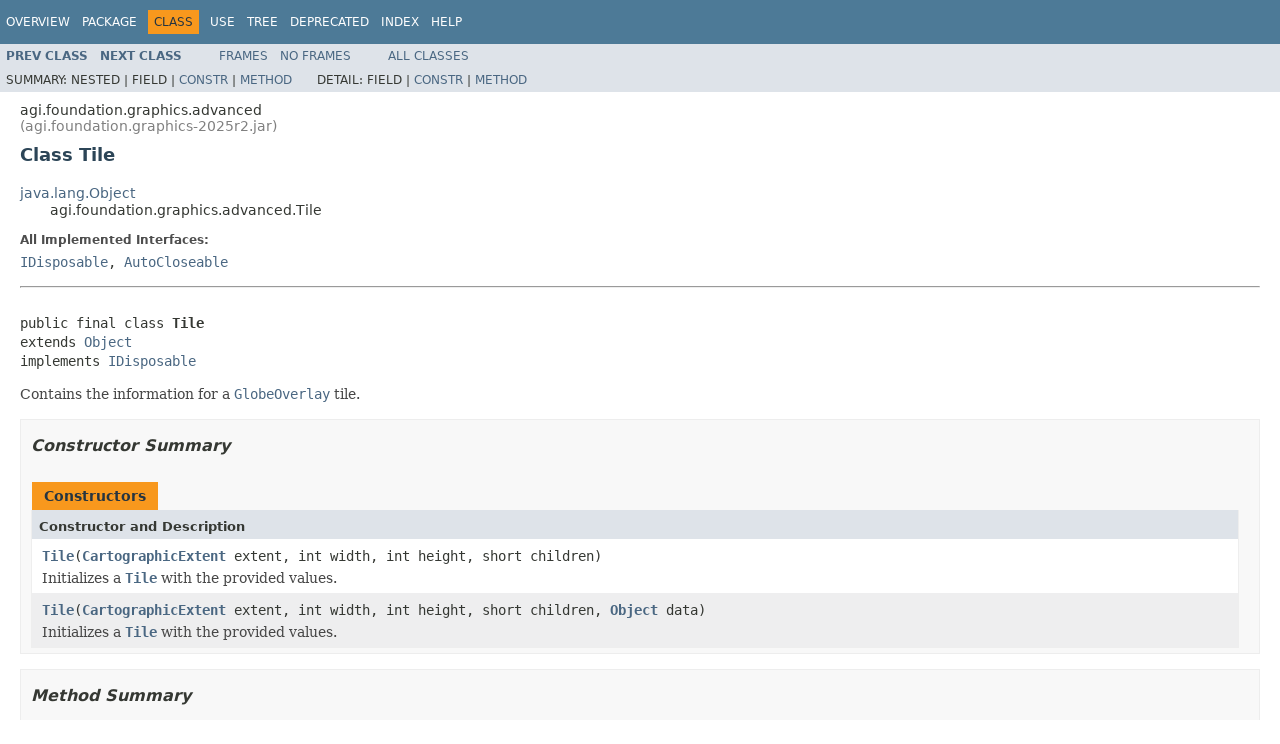

--- FILE ---
content_type: text/html
request_url: https://help.agi.com/STKComponentsJava/Javadoc/agi-foundation-graphics-advanced-Tile.html
body_size: 5522
content:
<!DOCTYPE HTML PUBLIC "-//W3C//DTD HTML 4.01 Transitional//EN" "http://www.w3.org/TR/html4/loose.dtd">
<!-- NewPage -->
<html lang="en">
<head>
<!-- Generated by javadoc (1.8.0_251) on Fri Nov 21 22:59:48 UTC 2025 -->
<meta http-equiv="Content-Type" content="text/html; charset=UTF-8">
<title>Tile | DME Component Libraries for Java 2025 r2</title>
<meta name="date" content="2025-11-21">
<link rel="stylesheet" type="text/css" href="stylesheet.css" title="Style">
<script type="text/javascript" src="script.js"></script>
<script>
(function(i,s,o,g,r,a,m){i['GoogleAnalyticsObject']=r;i[r]=i[r]||function(){
(i[r].q=i[r].q||[]).push(arguments)},i[r].l=1*new Date();a=s.createElement(o),
m=s.getElementsByTagName(o)[0];a.async=1;a.src=g;m.parentNode.insertBefore(a,m)
})(window,document,'script','//www.google-analytics.com/analytics.js','ga');
ga('create', 'UA-53773706-1', 'auto');
ga('send', 'pageview');
</script></head>
<body>
<script type="text/javascript"><!--
    try {
        if (location.href.indexOf('is-external=true') == -1) {
            parent.document.title="Tile";
        }
    }
    catch(err) {
    }
//-->
var methods = {"i0":10,"i1":10,"i2":10,"i3":10,"i4":10,"i5":10,"i6":10,"i7":10};
var tabs = {65535:["t0","All Methods"],2:["t2","Instance Methods"],8:["t4","Concrete Methods"]};
var altColor = "altColor";
var rowColor = "rowColor";
var tableTab = "tableTab";
var activeTableTab = "activeTableTab";
</script>
<noscript>
<div>JavaScript is disabled on your browser.</div>
</noscript>
<!-- ========= START OF TOP NAVBAR ======= -->
<div class="topNav"><a name="navbar.top">
<!--   -->
</a>
<div class="skipNav"><a href="#skip.navbar.top" title="Skip navigation links">Skip navigation links</a></div>
<a name="navbar.top.firstrow">
<!--   -->
</a>
<ul class="navList" title="Navigation">
<li><a href="overview-summary.html">Overview</a></li>
<li><a href="agi-foundation-graphics-advanced-package-summary.html">Package</a></li>
<li class="navBarCell1Rev">Class</li>
<li><a href="agi-foundation-graphics-advanced-class-use-Tile.html">Use</a></li>
<li><a href="agi-foundation-graphics-advanced-package-tree.html">Tree</a></li>
<li><a href="deprecated-list.html">Deprecated</a></li>
<li><a href="index-all.html">Index</a></li>
<li><a href="help-doc.html">Help</a></li>
</ul>
</div>
<div class="subNav">
<ul class="navList">
<li><a href="agi-foundation-graphics-advanced-Texture2DFactory.html" title="class in agi.foundation.graphics.advanced"><span class="typeNameLink">Prev&nbsp;Class</span></a></li>
<li><a href="agi-foundation-graphics-advanced-Tiler.html" title="class in agi.foundation.graphics.advanced"><span class="typeNameLink">Next&nbsp;Class</span></a></li>
</ul>
<ul class="navList">
<li><a href="index.html?agi-foundation-graphics-advanced-Tile.html" target="_top">Frames</a></li>
<li><a href="agi-foundation-graphics-advanced-Tile.html" target="_top">No&nbsp;Frames</a></li>
</ul>
<ul class="navList" id="allclasses_navbar_top">
<li><a href="allclasses-noframe.html">All&nbsp;Classes</a></li>
</ul>
<div>
<script type="text/javascript"><!--
  allClassesLink = document.getElementById("allclasses_navbar_top");
  if(window==top) {
    allClassesLink.style.display = "block";
  }
  else {
    allClassesLink.style.display = "none";
  }
  //-->
</script>
</div>
<div>
<ul class="subNavList">
<li>Summary:&nbsp;</li>
<li>Nested&nbsp;|&nbsp;</li>
<li>Field&nbsp;|&nbsp;</li>
<li><a href="#constructor.summary">Constr</a>&nbsp;|&nbsp;</li>
<li><a href="#method.summary">Method</a></li>
</ul>
<ul class="subNavList">
<li>Detail:&nbsp;</li>
<li>Field&nbsp;|&nbsp;</li>
<li><a href="#constructor.detail">Constr</a>&nbsp;|&nbsp;</li>
<li><a href="#method.detail">Method</a></li>
</ul>
</div>
<a name="skip.navbar.top">
<!--   -->
</a></div>
<!-- ========= END OF TOP NAVBAR ========= -->
<!-- ======== START OF CLASS DATA ======== -->
<div class="header">
<div class="subTitle">agi.foundation.graphics.advanced <div style="color: gray">(agi.foundation.graphics-2025r2.jar)</div></div>
<h2 title="Class Tile" class="title">Class Tile</h2>
</div>
<div class="contentContainer">
<ul class="inheritance">
<li><a href="http://docs.oracle.com/javase/8/docs/api/java/lang/Object.html?is-external=true" title="class or interface in java.lang">java.lang.Object</a></li>
<li>
<ul class="inheritance">
<li>agi.foundation.graphics.advanced.Tile</li>
</ul>
</li>
</ul>
<div class="description">
<ul class="blockList">
<li class="blockList">
<dl>
<dt>All Implemented Interfaces:</dt>
<dd><a href="agi-foundation-compatibility-IDisposable.html" title="interface in agi.foundation.compatibility">IDisposable</a>, <a href="http://docs.oracle.com/javase/8/docs/api/java/lang/AutoCloseable.html?is-external=true" title="class or interface in java.lang">AutoCloseable</a></dd>
</dl>
<hr>
<br>
<pre>public final class <span class="typeNameLabel">Tile</span>
extends <a href="http://docs.oracle.com/javase/8/docs/api/java/lang/Object.html?is-external=true" title="class or interface in java.lang">Object</a>
implements <a href="agi-foundation-compatibility-IDisposable.html" title="interface in agi.foundation.compatibility">IDisposable</a></pre>
<div class="block">Contains the information for a <a href="agi-foundation-graphics-advanced-GlobeOverlay.html" title="class in agi.foundation.graphics.advanced"><code>GlobeOverlay</code></a> tile.</div>
</li>
</ul>
</div>
<div class="summary">
<ul class="blockList">
<li class="blockList">
<!-- ======== CONSTRUCTOR SUMMARY ======== -->
<ul class="blockList">
<li class="blockList"><a name="constructor.summary">
<!--   -->
</a>
<h3>Constructor Summary</h3>
<table class="memberSummary" border="0" cellpadding="3" cellspacing="0" summary="Constructor Summary table, listing constructors, and an explanation">
<caption><span>Constructors</span><span class="tabEnd">&nbsp;</span></caption>
<tr>
<th class="colOne" scope="col">Constructor and Description</th>
</tr>
<tr class="altColor">
<td class="colOne"><code><span class="memberNameLink"><a href="agi-foundation-graphics-advanced-Tile.html#Tile-agi.foundation.coordinates.CartographicExtent-int-int-short-">Tile</a></span>(<a href="agi-foundation-coordinates-CartographicExtent.html" title="class in agi.foundation.coordinates">CartographicExtent</a>&nbsp;extent,
    int&nbsp;width,
    int&nbsp;height,
    short&nbsp;children)</code>
<div class="block">Initializes a <a href="agi-foundation-graphics-advanced-Tile.html" title="class in agi.foundation.graphics.advanced"><code>Tile</code></a> with the provided values.</div>
</td>
</tr>
<tr class="rowColor">
<td class="colOne"><code><span class="memberNameLink"><a href="agi-foundation-graphics-advanced-Tile.html#Tile-agi.foundation.coordinates.CartographicExtent-int-int-short-java.lang.Object-">Tile</a></span>(<a href="agi-foundation-coordinates-CartographicExtent.html" title="class in agi.foundation.coordinates">CartographicExtent</a>&nbsp;extent,
    int&nbsp;width,
    int&nbsp;height,
    short&nbsp;children,
    <a href="http://docs.oracle.com/javase/8/docs/api/java/lang/Object.html?is-external=true" title="class or interface in java.lang">Object</a>&nbsp;data)</code>
<div class="block">Initializes a <a href="agi-foundation-graphics-advanced-Tile.html" title="class in agi.foundation.graphics.advanced"><code>Tile</code></a> with the provided values.</div>
</td>
</tr>
</table>
</li>
</ul>
<!-- ========== METHOD SUMMARY =========== -->
<ul class="blockList">
<li class="blockList"><a name="method.summary">
<!--   -->
</a>
<h3>Method Summary</h3>
<table class="memberSummary" border="0" cellpadding="3" cellspacing="0" summary="Method Summary table, listing methods, and an explanation">
<caption><span id="t0" class="activeTableTab"><span>All Methods</span><span class="tabEnd">&nbsp;</span></span><span id="t2" class="tableTab"><span><a href="javascript:show(2);">Instance Methods</a></span><span class="tabEnd">&nbsp;</span></span><span id="t4" class="tableTab"><span><a href="javascript:show(8);">Concrete Methods</a></span><span class="tabEnd">&nbsp;</span></span></caption>
<tr>
<th class="colFirst" scope="col">Modifier and Type</th>
<th class="colLast" scope="col">Method and Description</th>
</tr>
<tr id="i0" class="altColor">
<td class="colFirst"><code>void</code></td>
<td class="colLast"><code><span class="memberNameLink"><a href="agi-foundation-graphics-advanced-Tile.html#dispose--">dispose</a></span>()</code>
<div class="block">Performs application-defined tasks associated with freeing, releasing, or resetting
 unmanaged resources.</div>
</td>
</tr>
<tr id="i1" class="rowColor">
<td class="colFirst"><code>protected void</code></td>
<td class="colLast"><code><span class="memberNameLink"><a href="agi-foundation-graphics-advanced-Tile.html#dispose-boolean-">dispose</a></span>(boolean&nbsp;disposing)</code>&nbsp;</td>
</tr>
<tr id="i2" class="altColor">
<td class="colFirst"><code>protected void</code></td>
<td class="colLast"><code><span class="memberNameLink"><a href="agi-foundation-graphics-advanced-Tile.html#finalize--">finalize</a></span>()</code>
<div class="block">Called by the garbage collector on an object when garbage collection
 determines that there are no more references to the object.</div>
</td>
</tr>
<tr id="i3" class="rowColor">
<td class="colFirst"><code>short</code></td>
<td class="colLast"><code><span class="memberNameLink"><a href="agi-foundation-graphics-advanced-Tile.html#getChildren--">getChildren</a></span>()</code>
<div class="block">Gets the number of child tiles.</div>
</td>
</tr>
<tr id="i4" class="altColor">
<td class="colFirst"><code><a href="http://docs.oracle.com/javase/8/docs/api/java/lang/Object.html?is-external=true" title="class or interface in java.lang">Object</a></code></td>
<td class="colLast"><code><span class="memberNameLink"><a href="agi-foundation-graphics-advanced-Tile.html#getData--">getData</a></span>()</code>
<div class="block">Gets the user data that is stored for each tile.</div>
</td>
</tr>
<tr id="i5" class="rowColor">
<td class="colFirst"><code><a href="agi-foundation-coordinates-CartographicExtent.html" title="class in agi.foundation.coordinates">CartographicExtent</a></code></td>
<td class="colLast"><code><span class="memberNameLink"><a href="agi-foundation-graphics-advanced-Tile.html#getExtent--">getExtent</a></span>()</code>
<div class="block">Gets the extent in radians.</div>
</td>
</tr>
<tr id="i6" class="altColor">
<td class="colFirst"><code>int</code></td>
<td class="colLast"><code><span class="memberNameLink"><a href="agi-foundation-graphics-advanced-Tile.html#getHeight--">getHeight</a></span>()</code>
<div class="block">Gets the height of the tile in pixels.</div>
</td>
</tr>
<tr id="i7" class="rowColor">
<td class="colFirst"><code>int</code></td>
<td class="colLast"><code><span class="memberNameLink"><a href="agi-foundation-graphics-advanced-Tile.html#getWidth--">getWidth</a></span>()</code>
<div class="block">Gets the width of the tile in pixels.</div>
</td>
</tr>
</table>
<ul class="blockList">
<li class="blockList"><a name="methods.inherited.from.class.java.lang.Object">
<!--   -->
</a>
<h3>Methods inherited from class&nbsp;java.lang.<a href="http://docs.oracle.com/javase/8/docs/api/java/lang/Object.html?is-external=true" title="class or interface in java.lang">Object</a></h3>
<code><a href="http://docs.oracle.com/javase/8/docs/api/java/lang/Object.html?is-external=true#clone--" title="class or interface in java.lang">clone</a>, <a href="http://docs.oracle.com/javase/8/docs/api/java/lang/Object.html?is-external=true#equals-java.lang.Object-" title="class or interface in java.lang">equals</a>, <a href="http://docs.oracle.com/javase/8/docs/api/java/lang/Object.html?is-external=true#getClass--" title="class or interface in java.lang">getClass</a>, <a href="http://docs.oracle.com/javase/8/docs/api/java/lang/Object.html?is-external=true#hashCode--" title="class or interface in java.lang">hashCode</a>, <a href="http://docs.oracle.com/javase/8/docs/api/java/lang/Object.html?is-external=true#notify--" title="class or interface in java.lang">notify</a>, <a href="http://docs.oracle.com/javase/8/docs/api/java/lang/Object.html?is-external=true#notifyAll--" title="class or interface in java.lang">notifyAll</a>, <a href="http://docs.oracle.com/javase/8/docs/api/java/lang/Object.html?is-external=true#toString--" title="class or interface in java.lang">toString</a>, <a href="http://docs.oracle.com/javase/8/docs/api/java/lang/Object.html?is-external=true#wait--" title="class or interface in java.lang">wait</a>, <a href="http://docs.oracle.com/javase/8/docs/api/java/lang/Object.html?is-external=true#wait-long-" title="class or interface in java.lang">wait</a>, <a href="http://docs.oracle.com/javase/8/docs/api/java/lang/Object.html?is-external=true#wait-long-int-" title="class or interface in java.lang">wait</a></code></li>
</ul>
<ul class="blockList">
<li class="blockList"><a name="methods.inherited.from.class.agi.foundation.compatibility.IDisposable">
<!--   -->
</a>
<h3>Methods inherited from interface&nbsp;agi.foundation.compatibility.<a href="agi-foundation-compatibility-IDisposable.html" title="interface in agi.foundation.compatibility">IDisposable</a></h3>
<code><a href="agi-foundation-compatibility-IDisposable.html#close--">close</a></code></li>
</ul>
</li>
</ul>
</li>
</ul>
</div>
<div class="details">
<ul class="blockList">
<li class="blockList">
<!-- ========= CONSTRUCTOR DETAIL ======== -->
<ul class="blockList">
<li class="blockList"><a name="constructor.detail">
<!--   -->
</a>
<h3>Constructor Detail</h3>
<a name="Tile-agi.foundation.coordinates.CartographicExtent-int-int-short-">
<!--   -->
</a>
<ul class="blockList">
<li class="blockList">
<h4>Tile</h4>
<pre>public&nbsp;Tile(<a href="agi-foundation-coordinates-CartographicExtent.html" title="class in agi.foundation.coordinates">CartographicExtent</a>&nbsp;extent,
            int&nbsp;width,
            int&nbsp;height,
            short&nbsp;children)</pre>
<div class="block">Initializes a <a href="agi-foundation-graphics-advanced-Tile.html" title="class in agi.foundation.graphics.advanced"><code>Tile</code></a> with the provided values.</div>
<dl>
<dt><span class="paramLabel">Parameters:</span></dt>
<dd><code>extent</code> - The extent in radians.</dd>
<dd><code>width</code> - Width of the tile in pixels. This number must be between 1 and 512.</dd>
<dd><code>height</code> - Height of the tile in pixels. This number must be between 1 and 512.</dd>
<dd><code>children</code> - Number of child tiles. Specify 0 for a leaf tile.</dd>
</dl>
</li>
</ul>
<a name="Tile-agi.foundation.coordinates.CartographicExtent-int-int-short-java.lang.Object-">
<!--   -->
</a>
<ul class="blockListLast">
<li class="blockList">
<h4>Tile</h4>
<pre>public&nbsp;Tile(<a href="agi-foundation-coordinates-CartographicExtent.html" title="class in agi.foundation.coordinates">CartographicExtent</a>&nbsp;extent,
            int&nbsp;width,
            int&nbsp;height,
            short&nbsp;children,
            <a href="http://docs.oracle.com/javase/8/docs/api/java/lang/Object.html?is-external=true" title="class or interface in java.lang">Object</a>&nbsp;data)</pre>
<div class="block">Initializes a <a href="agi-foundation-graphics-advanced-Tile.html" title="class in agi.foundation.graphics.advanced"><code>Tile</code></a> with the provided values.</div>
<dl>
<dt><span class="paramLabel">Parameters:</span></dt>
<dd><code>extent</code> - The extent in radians.</dd>
<dd><code>width</code> - Width of the tile in pixels. This number must be between 1 and 512.</dd>
<dd><code>height</code> - Height of the tile in pixels. This number must be between 1 and 512.</dd>
<dd><code>children</code> - Number of child tiles. Specify 0 for a leaf tile.</dd>
<dd><code>data</code> - Data specific to the tiler.</dd>
</dl>
</li>
</ul>
</li>
</ul>
<!-- ============ METHOD DETAIL ========== -->
<ul class="blockList">
<li class="blockList"><a name="method.detail">
<!--   -->
</a>
<h3>Method Detail</h3>
<a name="finalize--">
<!--   -->
</a>
<ul class="blockList">
<li class="blockList">
<h4>finalize</h4>
<pre>protected&nbsp;void&nbsp;finalize()
                 throws <a href="http://docs.oracle.com/javase/8/docs/api/java/lang/Throwable.html?is-external=true" title="class or interface in java.lang">Throwable</a></pre>
<div class="block"><span class="descfrmTypeLabel">Description copied from class:&nbsp;<code><a href="http://docs.oracle.com/javase/8/docs/api/java/lang/Object.html?is-external=true#finalize--" title="class or interface in java.lang">java.lang.Object</a></code></span></div>
<div class="block">Called by the garbage collector on an object when garbage collection
 determines that there are no more references to the object.
 A subclass overrides the <code>finalize</code> method to dispose of
 system resources or to perform other cleanup.
 <p>
 The general contract of <code>finalize</code> is that it is invoked
 if and when the Java&trade; virtual
 machine has determined that there is no longer any
 means by which this object can be accessed by any thread that has
 not yet died, except as a result of an action taken by the
 finalization of some other object or class which is ready to be
 finalized. The <code>finalize</code> method may take any action, including
 making this object available again to other threads; the usual purpose
 of <code>finalize</code>, however, is to perform cleanup actions before
 the object is irrevocably discarded. For example, the finalize method
 for an object that represents an input/output connection might perform
 explicit I/O transactions to break the connection before the object is
 permanently discarded.
 <p>
 The <code>finalize</code> method of class <code>Object</code> performs no
 special action; it simply returns normally. Subclasses of
 <code>Object</code> may override this definition.
 <p>
 The Java programming language does not guarantee which thread will
 invoke the <code>finalize</code> method for any given object. It is
 guaranteed, however, that the thread that invokes finalize will not
 be holding any user-visible synchronization locks when finalize is
 invoked. If an uncaught exception is thrown by the finalize method,
 the exception is ignored and finalization of that object terminates.
 <p>
 After the <code>finalize</code> method has been invoked for an object, no
 further action is taken until the Java virtual machine has again
 determined that there is no longer any means by which this object can
 be accessed by any thread that has not yet died, including possible
 actions by other objects or classes which are ready to be finalized,
 at which point the object may be discarded.
 <p>
 The <code>finalize</code> method is never invoked more than once by a Java
 virtual machine for any given object.
 <p>
 Any exception thrown by the <code>finalize</code> method causes
 the finalization of this object to be halted, but is otherwise
 ignored.</div>
<dl>
<dt><span class="overrideSpecifyLabel">Overrides:</span></dt>
<dd><code><a href="http://docs.oracle.com/javase/8/docs/api/java/lang/Object.html?is-external=true#finalize--" title="class or interface in java.lang">finalize</a></code>&nbsp;in class&nbsp;<code><a href="http://docs.oracle.com/javase/8/docs/api/java/lang/Object.html?is-external=true" title="class or interface in java.lang">Object</a></code></dd>
<dt><span class="throwsLabel">Throws:</span></dt>
<dd><code><a href="http://docs.oracle.com/javase/8/docs/api/java/lang/Throwable.html?is-external=true" title="class or interface in java.lang">Throwable</a></code> - the <code>Exception</code> raised by this method</dd>
<dt><span class="seeLabel">See Also:</span></dt>
<dd><a href="http://docs.oracle.com/javase/8/docs/api/java/lang/ref/WeakReference.html?is-external=true" title="class or interface in java.lang.ref"><code>WeakReference</code></a>, 
<a href="http://docs.oracle.com/javase/8/docs/api/java/lang/ref/PhantomReference.html?is-external=true" title="class or interface in java.lang.ref"><code>PhantomReference</code></a></dd>
</dl>
</li>
</ul>
<a name="dispose--">
<!--   -->
</a>
<ul class="blockList">
<li class="blockList">
<h4>dispose</h4>
<pre>public final&nbsp;void&nbsp;dispose()</pre>
<div class="block"><span class="descfrmTypeLabel">Description copied from interface:&nbsp;<code><a href="agi-foundation-compatibility-IDisposable.html#dispose--">IDisposable</a></code></span></div>
<div class="block">Performs application-defined tasks associated with freeing, releasing, or resetting
 unmanaged resources.</div>
<dl>
<dt><span class="overrideSpecifyLabel">Specified by:</span></dt>
<dd><code><a href="agi-foundation-compatibility-IDisposable.html#dispose--">dispose</a></code>&nbsp;in interface&nbsp;<code><a href="agi-foundation-compatibility-IDisposable.html" title="interface in agi.foundation.compatibility">IDisposable</a></code></dd>
</dl>
</li>
</ul>
<a name="dispose-boolean-">
<!--   -->
</a>
<ul class="blockList">
<li class="blockList">
<h4>dispose</h4>
<pre>protected&nbsp;void&nbsp;dispose(boolean&nbsp;disposing)</pre>
</li>
</ul>
<a name="getExtent--">
<!--   -->
</a>
<ul class="blockList">
<li class="blockList">
<h4>getExtent</h4>
<pre>public&nbsp;<a href="agi-foundation-coordinates-CartographicExtent.html" title="class in agi.foundation.coordinates">CartographicExtent</a>&nbsp;getExtent()</pre>
<div class="block">Gets the extent in radians.</div>
</li>
</ul>
<a name="getWidth--">
<!--   -->
</a>
<ul class="blockList">
<li class="blockList">
<h4>getWidth</h4>
<pre>public&nbsp;int&nbsp;getWidth()</pre>
<div class="block">Gets the width of the tile in pixels.</div>
</li>
</ul>
<a name="getHeight--">
<!--   -->
</a>
<ul class="blockList">
<li class="blockList">
<h4>getHeight</h4>
<pre>public&nbsp;int&nbsp;getHeight()</pre>
<div class="block">Gets the height of the tile in pixels.</div>
</li>
</ul>
<a name="getChildren--">
<!--   -->
</a>
<ul class="blockList">
<li class="blockList">
<h4>getChildren</h4>
<pre>public&nbsp;short&nbsp;getChildren()</pre>
<div class="block">Gets the number of child tiles.</div>
</li>
</ul>
<a name="getData--">
<!--   -->
</a>
<ul class="blockListLast">
<li class="blockList">
<h4>getData</h4>
<pre>public&nbsp;<a href="http://docs.oracle.com/javase/8/docs/api/java/lang/Object.html?is-external=true" title="class or interface in java.lang">Object</a>&nbsp;getData()</pre>
<div class="block">Gets the user data that is stored for each tile. This is used to store tiler specific data.</div>
</li>
</ul>
</li>
</ul>
</li>
</ul>
</div>
</div>
<!-- ========= END OF CLASS DATA ========= -->
<!-- ======= START OF BOTTOM NAVBAR ====== -->
<div class="bottomNav"><a name="navbar.bottom">
<!--   -->
</a>
<div class="skipNav"><a href="#skip.navbar.bottom" title="Skip navigation links">Skip navigation links</a></div>
<a name="navbar.bottom.firstrow">
<!--   -->
</a>
<ul class="navList" title="Navigation">
<li><a href="overview-summary.html">Overview</a></li>
<li><a href="agi-foundation-graphics-advanced-package-summary.html">Package</a></li>
<li class="navBarCell1Rev">Class</li>
<li><a href="agi-foundation-graphics-advanced-class-use-Tile.html">Use</a></li>
<li><a href="agi-foundation-graphics-advanced-package-tree.html">Tree</a></li>
<li><a href="deprecated-list.html">Deprecated</a></li>
<li><a href="index-all.html">Index</a></li>
<li><a href="help-doc.html">Help</a></li>
</ul>
</div>
<div class="subNav">
<ul class="navList">
<li><a href="agi-foundation-graphics-advanced-Texture2DFactory.html" title="class in agi.foundation.graphics.advanced"><span class="typeNameLink">Prev&nbsp;Class</span></a></li>
<li><a href="agi-foundation-graphics-advanced-Tiler.html" title="class in agi.foundation.graphics.advanced"><span class="typeNameLink">Next&nbsp;Class</span></a></li>
</ul>
<ul class="navList">
<li><a href="index.html?agi-foundation-graphics-advanced-Tile.html" target="_top">Frames</a></li>
<li><a href="agi-foundation-graphics-advanced-Tile.html" target="_top">No&nbsp;Frames</a></li>
</ul>
<ul class="navList" id="allclasses_navbar_bottom">
<li><a href="allclasses-noframe.html">All&nbsp;Classes</a></li>
</ul>
<div>
<script type="text/javascript"><!--
  allClassesLink = document.getElementById("allclasses_navbar_bottom");
  if(window==top) {
    allClassesLink.style.display = "block";
  }
  else {
    allClassesLink.style.display = "none";
  }
  //-->
</script>
</div>
<div>
<ul class="subNavList">
<li>Summary:&nbsp;</li>
<li>Nested&nbsp;|&nbsp;</li>
<li>Field&nbsp;|&nbsp;</li>
<li><a href="#constructor.summary">Constr</a>&nbsp;|&nbsp;</li>
<li><a href="#method.summary">Method</a></li>
</ul>
<ul class="subNavList">
<li>Detail:&nbsp;</li>
<li>Field&nbsp;|&nbsp;</li>
<li><a href="#constructor.detail">Constr</a>&nbsp;|&nbsp;</li>
<li><a href="#method.detail">Method</a></li>
</ul>
</div>
<a name="skip.navbar.bottom">
<!--   -->
</a></div>
<!-- ======== END OF BOTTOM NAVBAR ======= -->
</body>
</html>
